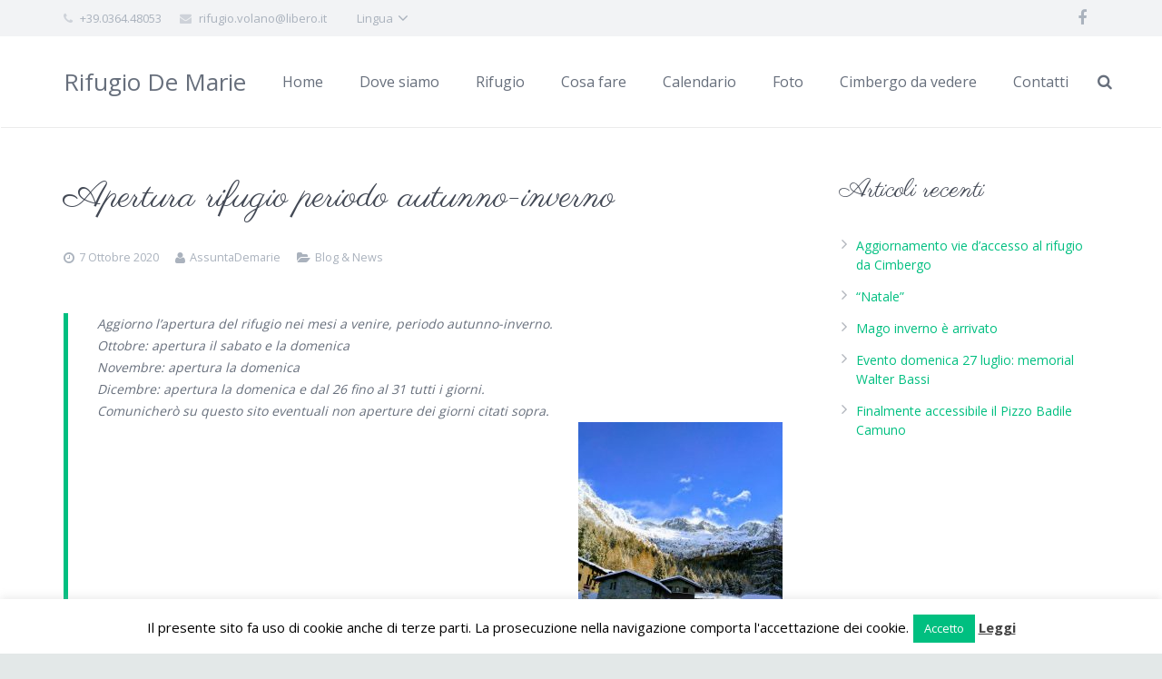

--- FILE ---
content_type: application/javascript
request_url: https://rifugiovalcamonica.com/wp-content/themes/Impreza/framework/js/us.core.js?ver=3.3.2
body_size: 11246
content:
/**
 * UpSolution Theme Core JavaScript Code
 *
 * @requires jQuery
 */
if (window.$us === undefined) window.$us = {};

/**
 * Retrieve/set/erase dom modificator class <mod>_<value> for UpSolution CSS Framework
 * @param {String} mod Modificator namespace
 * @param {String} [value] Value
 * @returns {string|jQuery}
 */
jQuery.fn.usMod = function(mod, value){
	if (this.length == 0) return this;
	// Remove class modificator
	if (value === false) {
		this.get(0).className = this.get(0).className.replace(new RegExp('(^| )' + mod + '\_[a-z0-9]+( |$)'), '$2');
		return this;
	}
	var pcre = new RegExp('^.*?' + mod + '\_([a-z0-9]+).*?$'),
		arr;
	// Retrieve modificator
	if (value === undefined) {
		return (arr = pcre.exec(this.get(0).className)) ? arr[1] : false;
	}
	// Set modificator
	else {
		this.usMod(mod, false).get(0).className += ' ' + mod + '_' + value;
		return this;
	}
};

/**
 * Convert data from PHP to boolean the right way
 * @param {mixed} value
 * @returns {Boolean}
 */
$us.toBool = function(value){
	if (typeof value == 'string') return (value == 'true' || value == 'True' || value == 'TRUE' || value == '1');
	if (typeof value == 'boolean') return value;
	return !!parseInt(value);
};

// Fixing hovers for devices with both mouse and touch screen
jQuery.isMobile = /Android|webOS|iPhone|iPad|iPod|BlackBerry|IEMobile|Opera Mini/i.test(navigator.userAgent);
jQuery('html').toggleClass('no-touch', !jQuery.isMobile);

/**
 * Commonly used jQuery objects
 */
!function($){
	$us.$window = $(window);
	$us.$document = $(document);
	$us.$html = $('html');
	$us.$body = $('.l-body:first');
	$us.$htmlBody = $us.$html.add($us.$body);
	$us.$canvas = $('.l-canvas:first');
}(jQuery);

/**
 * $us.canvas
 *
 * All the needed data and functions to work with overall canvas.
 */
!function($){
	"use strict";

	function USCanvas(options){

		// Setting options
		var defaults = {
			disableEffectsWidth: 900,
			responsive: true
		};
		this.options = $.extend({}, defaults, options || {});

		// Commonly used dom elements
		this.$header = $us.$canvas.find('.l-header');
		this.$main = $us.$canvas.find('.l-main');
		this.$titlebar = $us.$canvas.find('.l-titlebar');
		this.$sections = $us.$canvas.find('.l-section');
		this.$firstSection = this.$sections.first();
		this.$fullscreenSections = this.$sections.filter('.height_full');
		this.$topLink = $('.w-toplink');

		// Canvas modificators
		this.sidebar = $us.$canvas.usMod('sidebar');
		this.type = $us.$canvas.usMod('type');
		// Initial header position
		this._headerPos = this.$header.usMod('pos');
		// Current header position
		this.headerPos = this._headerPos;
		this.headerBg = this.$header.usMod('bg');
		this.rtl = $us.$body.hasClass('rtl');

		// Will be used to count fullscreen sections heights and proper scroll positions
		this.scrolledOccupiedHeight = 0;

		// Boundable events
		this._events = {
			scroll: this.scroll.bind(this),
			resize: this.resize.bind(this)
		};

		$us.$window.on('scroll', this._events.scroll);
		$us.$window.on('resize load', this._events.resize);
		// Complex logics requires two initial renders: before inner elements render and after
		setTimeout(this._events.resize, 25);
		setTimeout(this._events.resize, 75);
	}

	USCanvas.prototype = {

		/**
		 * Scroll-driven logics
		 */
		scroll: function(){
			var scrollTop = parseInt($us.$window.scrollTop());

			// Show/hide go to top link
			this.$topLink.toggleClass('active', (scrollTop >= this.winHeight));
		},

		/**
		 * Resize-driven logics
		 */
		resize: function(){
			// Window dimensions
			this.winHeight = parseInt($us.$window.height());
			this.winWidth = parseInt($us.$window.width());

			// Disabling animation on mobile devices
			$us.$body.toggleClass('disable_effects', (this.winWidth <= this.options.disableEffectsWidth));

			// Updating fullscreen sections
			if (this.$fullscreenSections.length > 0) {
				this.$fullscreenSections.each(function(index, section){
					var $section = $(section),
						sectionHeight = this.winHeight,
						isFirstSection = (index == 0 && this.$titlebar.length == 0 && $section.is(this.$firstSection));
					// First section
					if (isFirstSection) {
						sectionHeight -= $section.offset().top;
					}
					// 2+ sections
					else {
						sectionHeight -= $us.header.scrolledOccupiedHeight;
					}
					$section.css('min-height', sectionHeight);
					if ($section.hasClass('valign_center')) {
						var $sectionH = $section.find('.l-section-h'),
							sectionTopPadding = parseInt($section.css('padding-top')),
							contentHeight = $sectionH.outerHeight(),
							topMargin;
						$sectionH.css('margin-top', '');
						// Section was extended by extra top padding that is overlapped by fixed solid header and not visible
						var sectionOverlapped = isFirstSection && $us.header.pos == 'fixed' && $us.header.bg != 'transparent' && $us.header.orientation != 'ver';
						if (sectionOverlapped) {
							// Part of first section is overlapped by header
							topMargin = Math.max(0, (sectionHeight - sectionTopPadding - contentHeight) / 2);
						} else {
							topMargin = Math.max(0, (sectionHeight - contentHeight) / 2 - sectionTopPadding);
						}
						$sectionH.css('margin-top', topMargin || '');
					}
					$section.find('.upb_row_bg').css('min-height', $section.height());
				}.bind(this));
				$us.$canvas.trigger('contentChange');
			}

			// Fix scroll glitches that could occur after the resize
			this.scroll();
		}
	};

	$us.canvas = new USCanvas($us.canvasOptions || {});

}(jQuery);

/**
 * $us.header
 * Dev note: should be initialized after $us.canvas
 */
!function($){
	"use strict";
	function USHeader(settings){
		this.settings = settings || {};
		this.state = 'default'; // 'tablets' / 'mobiles'
		this.$container = $us.$canvas.find('.l-header');
		this.$topCell = this.$container.find('.l-subheader.at_top .l-subheader-cell:first');
		this.$middleCell = this.$container.find('.l-subheader.at_middle .l-subheader-cell:first');
		this.$bottomCell = this.$container.find('.l-subheader.at_bottom .l-subheader-cell:first');
		this.$showBtn = $('.w-header-show:first');
		this.orientation = $us.$body.usMod('header');
		this.pos = this.$container.usMod('pos'); // 'fixed' / 'static'
		this.bg = this.$container.usMod('bg'); // 'solid' / 'transparent'

		// Will be used to count fullscreen sections heights and proper scroll positions
		this.scrolledOccupiedHeight = 0;

		this._events = {
			scroll: this.scroll.bind(this),
			resize: this.resize.bind(this),
			contentChange: function(){
				this._countScrollable();
			}.bind(this),
			hideMobileVerticalHeader: function(e){
				if ($.contains(this.$container[0], e.target)) return;
				$us.$body
					.off($.isMobile ? 'touchstart' : 'click', this._events.hideMobileVerticalHeader)
					.removeClass('header-show');
			}.bind(this)
		};
		this.$elms = {};
		this.$places = {
			hidden: this.$container.find('.l-subheader.for_hidden')
		};
		this.$container.find('.l-subheader-cell').each(function(index, cell){
			var $cell = $(cell);
			this.$places[$cell.parent().parent().usMod('at') + '_' + $cell.usMod('at')] = $cell;
		}.bind(this));
		var regexp = /(^| )ush_([a-z_]+)_([0-9]+)( |$)/;
		this.$container.find('[class*=ush_]').each(function(index, elm){
			var $elm = $(elm),
				matches = regexp.exec($elm.attr('class'));
			if (!matches) return;
			var id = matches[2] + ':' + matches[3];
			this.$elms[id] = $elm;
			if ($elm.is('.w-vwrapper, .w-hwrapper')) {
				this.$places[id] = $elm;
			}
		}.bind(this));
		// TODO Objects with the header elements
		$us.$window.on('scroll', this._events.scroll);
		$us.$window.on('resize load', this._events.resize);
		this.resize();

		$us.$canvas.on('contentChange', function(){
			if (this.orientation == 'ver') this.docHeight = $us.$document.height();
		}.bind(this));

		this.$container.on('contentChange', this._events.contentChange);

		this.$showBtn.on('click', function(e){
			if ($us.$body.hasClass('header-show')) return;
			e.stopPropagation();
			$us.$body
				.addClass('header-show')
				.on($.isMobile ? 'touchstart' : 'click', this._events.hideMobileVerticalHeader);
		}.bind(this));
	}

	$.extend(USHeader.prototype, {
		scroll: function(){
			var scrollTop = parseInt($us.$window.scrollTop());
			if (this.pos == 'fixed') {
				if (this.orientation == 'hor') {
					this.$container.toggleClass('sticky', scrollTop >= (this.settings[this.state].options.scroll_breakpoint || 100));
				} else if (this.$container.hasClass('scrollable') && this.docHeight > this.headerHeight + this.htmlTopMargin) {
					var scrollRangeDiff = this.headerHeight - $us.canvas.winHeight + this.htmlTopMargin;
					if (this._sidedHeaderScrollRange === undefined) {
						this._sidedHeaderScrollRange = [0, scrollRangeDiff];
					}
					if (scrollTop <= this._sidedHeaderScrollRange[0]) {
						this._sidedHeaderScrollRange[0] = Math.max(0, scrollTop);
						this._sidedHeaderScrollRange[1] = this._sidedHeaderScrollRange[0] + scrollRangeDiff;
						this.$container.css({
							position: 'fixed',
							top: this.htmlTopMargin
						});
					}
					else if (this._sidedHeaderScrollRange[0] < scrollTop && scrollTop < this._sidedHeaderScrollRange[1]) {
						this.$container.css({
							position: 'absolute',
							top: this._sidedHeaderScrollRange[0]
						});
					}
					else if (this._sidedHeaderScrollRange[1] <= scrollTop) {
						this._sidedHeaderScrollRange[1] = Math.min(this.docHeight - $us.canvas.winHeight, scrollTop);
						this._sidedHeaderScrollRange[0] = this._sidedHeaderScrollRange[1] - scrollRangeDiff;
						this.$container.css({
							position: 'fixed',
							top: $us.canvas.winHeight - this.headerHeight
						});
					}
				}
			}
		},
		resize: function(){
			var newState = 'default';
			if (window.innerWidth <= 900) newState = (window.innerWidth <= 600) ? 'mobiles' : 'tablets';
			this.setState(newState);
			if (this.pos == 'fixed' && this.orientation == 'hor') {
				var isSticky = this.$container.hasClass('sticky');
				this.$container.addClass('notransition');
				if (!isSticky) this.$container.addClass('sticky');
				this.scrolledOccupiedHeight = this.$container.height();
				if (!isSticky) this.$container.removeClass('sticky');
				// Removing with a small delay to prevent css glitch
				setTimeout(function(){
					this.$container.removeClass('notransition');
				}.bind(this), 50);
			} else /*if (this.orientation == 'ver' || this.pos == 'static')*/ {
				this.scrolledOccupiedHeight = 0;
			}
			this._countScrollable();
			this.scroll();
		},
		setState: function(newState){
			if (newState == this.state) return;
			var newOrientation = this.settings[newState].options.orientation || 'hor',
				newPos = $us.toBool(this.settings[newState].options.sticky) ? 'fixed' : 'static',
				newBg = $us.toBool(this.settings[newState].options.transparent) ? 'transparent' : 'solid';
			if (newOrientation == 'ver') {
				newPos = 'fixed';
				newBg = 'solid';
			}
			this.state = newState;
			// Don't change the order: orientation -> pos -> bg -> layout
			this._setOrientation(newOrientation);
			this._setPos(newPos);
			this._setBg(newBg);
			this._setLayout(this.settings[newState].layout || {});
			$us.$body.usMod('state', newState);
			if (newState == 'default') $us.$body.removeClass('header-show');
			// Updating the main menu because of dependencies
			if ($us.nav !== undefined) $us.nav.resize();
		},
		_setOrientation: function(newOrientation){
			if (newOrientation == this.orientation) return;
			$us.$body.usMod('header', newOrientation);
			this.orientation = newOrientation;
		},
		_countScrollable: function(){
			if (this.orientation == 'ver' && this.pos == 'fixed' && this.state == 'default') {
				this.docHeight = $us.$document.height();
				this.htmlTopMargin = parseInt($us.$html.css('margin-top'));
				this.headerHeight = this.$topCell.height() + this.$middleCell.height() + this.$bottomCell.height();
				if (this.headerHeight > $us.canvas.winHeight - this.htmlTopMargin) {
					this.$container.addClass('scrollable');
				} else if (this.$container.hasClass('scrollable')) {
					this.$container.removeClass('scrollable').resetInlineCSS('position', 'top', 'bottom');
					delete this._sidedHeaderScrollRange;
				}
				if (this.headerHeight + this.htmlTopMargin >= this.docHeight) {
					this.$container.css({
						position: 'absolute',
						top: 0
					});
				}
			} else if (this.$container.hasClass('scrollable')) {
				this.$container.removeClass('scrollable').resetInlineCSS('position', 'top', 'bottom');
				delete this._sidedHeaderScrollRange;
			}
		},
		_setPos: function(newPos){
			if (newPos == this.pos) return;
			this.$container.usMod('pos', newPos);
			if (newPos == 'static') {
				this.$container.removeClass('sticky');
			}
			this.pos = newPos;
			this._countScrollable();
		},
		_setBg: function(newBg){
			if (newBg == this.bg) return;
			this.$container.usMod('bg', newBg);
			this.bg = newBg;
		},
		/**
		 * Recursive function to place elements based on their ids
		 * @param {Array} elms
		 * @param {jQuery} $place
		 * @private
		 */
		_placeElements: function(elms, $place){
			for (var i = 0; i < elms.length; i++) {
				var elmId;
				if (typeof elms[i] == 'object') {
					// Wrapper
					elmId = elms[i][0];
					if (this.$places[elmId] === undefined || this.$elms[elmId] === undefined) continue;
					this.$elms[elmId].appendTo($place);
					this._placeElements(elms[i].shift(), this.$places[elmId]);
				} else {
					// Element
					elmId = elms[i];
					if (this.$elms[elmId] === undefined) continue;
					this.$elms[elmId].appendTo($place);
				}
			}
		},
		_setLayout: function(newLayout){
			// Retrieving the currently shown layout structure
			var curLayout = {};
			$.each(this.$places, function(place, $place){
			}.bind(this));
			for (var place in newLayout) {
				if (!newLayout.hasOwnProperty(place) || this.$places[place] === undefined) continue;
				this._placeElements(newLayout[place], this.$places[place]);
			}
		}
	});
	$us.header = new USHeader($us.headerSettings || {});
}(jQuery);

/**
 * $us.nav
 *
 * Header navigation will all the possible states
 *
 * @requires $us.canvas
 */
!function($){

	function USNav(){

		// Commonly used dom elements
		this.$nav = $('.l-header .w-nav:first');
		if (this.$nav.length == 0) return;
		this.$control = this.$nav.find('.w-nav-control');
		this.$items = this.$nav.find('.w-nav-item');
		this.$list = this.$nav.find('.w-nav-list.level_1');
		this.$subItems = this.$list.find('.w-nav-item.menu-item-has-children');
		this.$subAnchors = this.$list.find('.w-nav-item.menu-item-has-children > .w-nav-anchor');
		this.$subLists = this.$list.find('.w-nav-item.menu-item-has-children > .w-nav-list');
		this.$anchors = this.$nav.find('.w-nav-anchor');

		// Setting options
		this.options = this.$nav.find('.w-nav-options:first')[0].onclick() || {};

		// In case the nav doesn't exist, do nothing
		if (this.$nav.length == 0) return;

		this.type = this.$nav.usMod('type');

		this.mobileOpened = false;
		this.animationType = this.$nav.usMod('animation');
		var showFn = 'fadeInCSS',
			hideFn = 'fadeOutCSS';
		if (this.animationType == 'height') {
			showFn = 'slideDownCSS';
			hideFn = 'slideUpCSS';
		}
		else if (this.animationType == 'mdesign') {
			showFn = 'showMD';
			hideFn = 'hideMD';
		}

		// Mobile menu toggler
		this.$control.on('click', function(){
			this.mobileOpened = !this.mobileOpened;
			if (this.mobileOpened) {
				// Closing opened sublists
				this.$items.filter('.opened').removeClass('opened');
				this.$subLists.resetInlineCSS('display', 'opacity', 'height', 'padding-top', 'padding-bottom', 'margin-top');
				this.$list.slideDownCSS(250, this._events.contentChanged);
			} else {
				this.$list.slideUpCSS(250, this._events.contentChanged);
			}
		}.bind(this));

		// Boundable events
		this._events = {
			// Mobile submenu togglers
			toggle: function(e){
				if (this.type != 'mobile') return;
				e.stopPropagation();
				e.preventDefault();
				var $item = $(e.currentTarget).closest('.w-nav-item'),
					$sublist = $item.children('.w-nav-list');
				if ($item.hasClass('opened')) {
					$item.removeClass('opened');
					$sublist.slideUpCSS(250, this._events.contentChanged);
				} else {
					$item.addClass('opened');
					$sublist.slideDownCSS(250, this._events.contentChanged);
				}
			}.bind(this),
			resize: this.resize.bind(this),
			contentChanged: function(){
				if (this.type == 'mobile' && $us.header.orientation == 'hor' && $us.canvas.headerPos == 'fixed') {
					this.setFixedMobileMaxHeight();
				}
				$us.header.$container.trigger('contentChange');
			}.bind(this)
		};

		// Toggle on item clicks
		if (this.options.mobileBehavior) {
			this.$subAnchors.on('click', this._events.toggle);
		}
		// Toggle on arrows
		else {
			this.$list.find('.w-nav-item.menu-item-has-children > .w-nav-anchor > .w-nav-arrow').on('click', this._events.toggle);
		}
		// Mark all the togglable items
		this.$subItems.each(function(){
			var $this = $(this),
				$parentItem = $this.parent().closest('.w-nav-item');
			if ($parentItem.length == 0 || $parentItem.usMod('columns') === false) $this.addClass('togglable');
		});
		// Touch device handling in default (notouch) layout
		if (!$us.$html.hasClass('no-touch')) {
			this.$list.find('.w-nav-item.menu-item-has-children.togglable > .w-nav-anchor').on('click', function(e){
				if (this.type == 'mobile') return;
				e.preventDefault();
				var $this = $(e.currentTarget),
					$item = $this.parent(),
					$list = $item.children('.w-nav-list');

				// Second tap: going to the URL
				if ($item.hasClass('opened')) return location.assign($this.attr('href'));
				$list[showFn]();
				$item.addClass('opened');
				var outsideClickEvent = function(e){
					if ($.contains($item[0], e.target)) return;
					$item.removeClass('opened');
					$list[hideFn]();
					$us.$body.off('touchstart', outsideClickEvent);
				};

				$us.$body.on('touchstart', outsideClickEvent);
			}.bind(this));
		}
		// Desktop device hovers
		else {
			this.$subItems
				.filter('.togglable')
				.on('mouseenter', function(e){
					if (this.type == 'mobile') return;
					var $list = $(e.currentTarget).children('.w-nav-list');
					$list[showFn]();
				}.bind(this))
				.on('mouseleave', function(e){
					if (this.type == 'mobile') return;
					var $list = $(e.currentTarget).children('.w-nav-list');
					$list[hideFn]();
				}.bind(this));
		}
		// Close menu on anchor clicks
		this.$anchors.on('click', function(e){
			if (this.type != 'mobile' || $us.header.orientation != 'hor') return;
			// Toggled the item
			if (this.options.mobileBehavior && $(e.currentTarget).closest('.w-nav-item').hasClass('menu-item-has-children')) return;
			this.$list.slideUpCSS();
			this.mobileOpened = false;
		}.bind(this));

		$us.$window.on('resize', this._events.resize);
		setTimeout(function(){
			this.resize();
			$us.header.$container.trigger('contentChange');
		}.bind(this), 50);
	}

	USNav.prototype = {

		/**
		 * Count proper dimensions
		 */
		setFixedMobileMaxHeight: function(){
			var listTop = Math.min(this.$list.position().top, $us.header.scrolledOccupiedHeight);
			this.$list.css('max-height', $us.canvas.winHeight - listTop + 'px');
		},

		/**
		 * Resize handler
		 */
		resize: function(){
			if (this.$nav.length == 0) return;
			var nextType = (window.innerWidth <= this.options.mobileWidth) ? 'mobile' : 'desktop';
			if ($us.header.orientation != this.headerOrientation || nextType != this.type) {
				// Clearing the previous state
				this.$subLists.resetInlineCSS('display', 'opacity', 'height', 'padding-top', 'padding-bottom', 'margin-top');
				if (this.headerOrientation == 'hor' && this.type == 'mobile') {
					this.$list.resetInlineCSS('height', 'max-height', 'display', 'opacity', 'padding-top', 'padding-bottom');
				}
				// Closing opened sublists
				this.$items.removeClass('opened');
				// Applying the new state
				if ($us.header.orientation == 'hor') {
					if (nextType == 'desktop') {
						this.$items.filter('.togglable').children('.w-nav-list').css('display', 'none');
					} else if (nextType == 'mobile') {
						this.mobileOpened = false;
						this.$list.css('height', 0);
						this.$subLists.css('height', 0);
					}
				}
				this.headerOrientation = $us.header.orientation;
				this.type = nextType;
				this.$nav.usMod('type', nextType);
			}
			// Max-height limitation for fixed header layouts
			if ($us.header.orientation == 'hor' && this.type == 'mobile' && $us.canvas.headerPos == 'fixed') this.setFixedMobileMaxHeight();
			this.$list.removeClass('hidden');
		}
	};

	$us.nav = new USNav();

}(jQuery);


/**
 * $us.scroll
 *
 * ScrollSpy, Smooth scroll links and hash-based scrolling all-in-one
 *
 * @requires $us.canvas
 */
!function($){
	"use strict";

	function USScroll(options){

		// Setting options
		var defaults = {
			/**
			 * @param {String|jQuery} Selector or object of hash scroll anchors that should be attached on init
			 */
			attachOnInit: '.w-nav a[href*="#"], .w-menu a[href*="#"], a.w-btn[href*="#"], .w-iconbox a[href*="#"], .w-image a[href*="#"], .w-img a[href*="#"], .w-text a[href*="#"], ' +
			'.vc_icon_element a[href*="#"], .vc_custom_heading a[href*="#"], a.w-portfolio-item-anchor[href*="#"], .widget_nav_menu a[href*="#"], .w-toplink, ' +
			'.w-blog-post-meta-comments a[href*="#"], .w-comments-title a[href*="#"], .w-comments-item-date, a.smooth-scroll[href*="#"]',
			/**
			 * @param {String} Classname that will be toggled on relevant buttons
			 */
			buttonActiveClass: 'active',
			/**
			 * @param {String} Classname that will be toggled on relevant menu items
			 */
			menuItemActiveClass: 'current-menu-item',
			/**
			 * @param {String} Classname that will be toggled on relevant menu ancestors
			 */
			menuItemAncestorActiveClass: 'current-menu-ancestor',
			/**
			 * @param {Number} Duration of scroll animation
			 */
			animationDuration: 1200,
			/**
			 * @param {String} Easing for scroll animation
			 */
			animationEasing: 'easeInOutQuint'
		};
		this.options = $.extend({}, defaults, options || {});

		// Hash blocks with targets and activity indicators
		this.blocks = {};

		// Is scrolling to some specific block at the moment?
		this.isScrolling = false;

		// Waypoints that will be called at certain scroll position
		this.waypoints = [];

		// Boundable events
		this._events = {
			cancel: this.cancel.bind(this),
			scroll: this.scroll.bind(this),
			resize: this.resize.bind(this)
		};

		this._canvasTopOffset = 0;
		$us.$window.on('resize load', this._events.resize);
		setTimeout(this._events.resize, 75);

		$us.$window.on('scroll', this._events.scroll);
		setTimeout(this._events.scroll, 75);

		if (this.options.attachOnInit) {
			this.attach(this.options.attachOnInit);
		}

		// Recount scroll positions on any content changes
		$us.$canvas.on('contentChange', this._countAllPositions.bind(this));

		// Handling initial document hash
		if (document.location.hash && document.location.hash.indexOf('#!') == -1) {
			var hash = document.location.hash,
				scrollPlace = (this.blocks[hash] !== undefined) ? hash : undefined;
			if (scrollPlace === undefined) {
				try {
					var $target = $(hash);
					if ($target.length != 0) {
						scrollPlace = $target;
					}
				} catch (error) {
					//Do not have to do anything here since scrollPlace is already undefined
				}

			}
			if (scrollPlace !== undefined) {
				// While page loads, its content changes, and we'll keep the proper scroll on each sufficient content change
				// until the page finishes loading or user scrolls the page manually
				var keepScrollPositionTimer = setInterval(function(){
					this.scrollTo(scrollPlace);
				}.bind(this), 100);
				var clearHashEvents = function(){
					// Content size still may change via other script right after page load
					setTimeout(function(){
						clearInterval(keepScrollPositionTimer);
						$us.canvas.resize();
						this._countAllPositions();
						this.scrollTo(scrollPlace);
					}.bind(this), 100);
					$us.$window.off('load touchstart mousewheel DOMMouseScroll touchstart', clearHashEvents);
				}.bind(this);
				$us.$window.on('load touchstart mousewheel DOMMouseScroll touchstart', clearHashEvents);
			}
		}
	}

	USScroll.prototype = {

		/**
		 * Count hash's target position and store it properly
		 *
		 * @param {String} hash
		 * @private
		 */
		_countPosition: function(hash){
			this.blocks[hash].top = Math.ceil(this.blocks[hash].target.offset().top - $us.header.scrolledOccupiedHeight - this._canvasTopOffset);
			this.blocks[hash].bottom = this.blocks[hash].top + this.blocks[hash].target.outerHeight(false);
		},

		/**
		 * Count all targets' positions for proper scrolling
		 *
		 * @private
		 */
		_countAllPositions: function(){
			// Take into account #wpadminbar (and others possible) offset
			this._canvasTopOffset = $us.$canvas.offset().top;
			for (var hash in this.blocks) {
				if (!this.blocks.hasOwnProperty(hash)) continue;
				this._countPosition(hash);
			}
			// Counting waypoints
			for (var i = 0; i < this.waypoints.length; i++) {
				this._countWaypoint(this.waypoints[i]);
			}
		},

		/**
		 * Indicate scroll position by hash
		 *
		 * @param {String} activeHash
		 * @private
		 */
		_indicatePosition: function(activeHash){
			var activeMenuAncestors = [];
			for (var hash in this.blocks) {
				if (!this.blocks.hasOwnProperty(hash)) continue;
				if (this.blocks[hash].buttons !== undefined) {
					this.blocks[hash].buttons.toggleClass(this.options.buttonActiveClass, hash === activeHash);
				}
				if (this.blocks[hash].menuItems !== undefined) {
					this.blocks[hash].menuItems.toggleClass(this.options.menuItemActiveClass, hash === activeHash);
				}
				if (this.blocks[hash].menuAncestors !== undefined) {
					this.blocks[hash].menuAncestors.removeClass(this.options.menuItemAncestorActiveClass);
				}
			}
			if (this.blocks[activeHash] !== undefined && this.blocks[activeHash].menuAncestors !== undefined) {
				this.blocks[activeHash].menuAncestors.addClass(this.options.menuItemAncestorActiveClass);
			}
		},

		/**
		 * Attach anchors so their targets will be listened for possible scrolls
		 *
		 * @param {String|jQuery} anchors Selector or list of anchors to attach
		 */
		attach: function(anchors){
			// Location pattern to check absolute URLs for current location
			var locationPattern = new RegExp('^' + location.pathname.replace(/[\-\[\]\/\{\}\(\)\*\+\?\.\\\^\$\|]/g, "\\$&") + '#');

			var $anchors = $(anchors);
			if ($anchors.length == 0) return;
			$anchors.each(function(index, anchor){
				var $anchor = $(anchor),
					href = $anchor.attr('href'),
					hash = $anchor.prop('hash');
				// Ignoring ajax links
				if (hash.indexOf('#!') != -1) return;
				// Checking if the hash is connected with the current page
				if (!(
						// Link type: #something
						href.charAt(0) == '#' ||
							// Link type: /#something
						(href.charAt(0) == '/' && locationPattern.test(href)) ||
							// Link type: http://example.com/some/path/#something
						href.indexOf(location.host + location.pathname + '#') > -1
					)) return;
				// Do we have an actual target, for which we'll need to count geometry?
				if (hash != '' && hash != '#') {
					// Attach target
					if (this.blocks[hash] === undefined) {
						var $target = $(hash);
						// Don't attach anchors that actually have no target
						if ($target.length == 0) return;
						// If it's the only row in a section, than use section instead
						if ($target.hasClass('g-cols') && $target.parent().children().length == 1) {
							$target = $target.closest('.l-section');
						}
						this.blocks[hash] = {
							target: $target
						};
						this._countPosition(hash);
					}
					// Attach activity indicator
					if ($anchor.hasClass('w-nav-anchor')) {
						var $menuIndicator = $anchor.closest('.w-nav-item');
						this.blocks[hash].menuItems = (this.blocks[hash].menuItems || $()).add($menuIndicator);
						var $menuAncestors = $menuIndicator.parents('.menu-item-has-children');
						if ($menuAncestors.length > 0) {
							this.blocks[hash].menuAncestors = (this.blocks[hash].menuAncestors || $()).add($menuAncestors);
						}
					}
					else {
						this.blocks[hash].buttons = (this.blocks[hash].buttons || $()).add($anchor);
					}
				}
				$anchor.on('click', function(event){
					event.preventDefault();
					this.scrollTo(hash, true);
				}.bind(this));
			}.bind(this));
		},

		/**
		 * Scroll page to a certain position or hash
		 *
		 * @param {Number|String|jQuery} place
		 * @param {Boolean} animate
		 */
		scrollTo: function(place, animate){
			var placeType,
				newY;
			// Scroll to top
			if (place == '' || place == '#') {
				newY = 0;
				placeType = 'top';
			}
			// Scroll by hash
			else if (this.blocks[place] !== undefined) {
				newY = this.blocks[place].top;
				placeType = 'hash';
			}
			else if (place instanceof $) {
				newY = Math.floor(place.offset().top - $us.header.scrolledOccupiedHeight - this._canvasTopOffset);
				placeType = 'element';
			}
			else {
				newY = Math.floor(place - $us.header.scrolledOccupiedHeight - this._canvasTopOffset);
			}
			var indicateActive = function(){
				if (placeType == 'hash') {
					this._indicatePosition(place);
				}
				else {
					this.scroll();
				}
			}.bind(this);
			if (animate) {
				this.isScrolling = true;
				$us.$htmlBody.stop(true, false).animate({
					scrollTop: newY + 'px'
				}, {
					duration: this.options.animationDuration,
					easing: this.options.animationEasing,
					always: function(){
						$us.$window.off('keydown mousewheel DOMMouseScroll touchstart', this._events.cancel);
						this.isScrolling = false;
						indicateActive();
					}.bind(this)
				});
				// Allow user to stop scrolling manually
				$us.$window.on('keydown mousewheel DOMMouseScroll touchstart', this._events.cancel);
			}
			else {
				$us.$htmlBody.stop(true, false).scrollTop(newY);
				indicateActive();
			}
		},

		/**
		 * Cancel scroll
		 */
		cancel: function(){
			$us.$htmlBody.stop(true, false);
		},

		/**
		 * Add new waypoint
		 *
		 * @param {jQuery} $elm object with the element
		 * @param {mixed} offset Offset from bottom of screen in pixels ('100') or percents ('20%')
		 * @param {Function} fn The function that will be called
		 */
		addWaypoint: function($elm, offset, fn){
			$elm = ($elm instanceof $) ? $elm : $($elm);
			if ($elm.length == 0) return;
			if (typeof offset != 'string' || offset.indexOf('%') == -1) {
				// Not percent: using pixels
				offset = parseInt(offset);
			}
			var waypoint = {
				$elm: $elm,
				offset: offset,
				fn: fn
			};
			this._countWaypoint(waypoint);
			this.waypoints.push(waypoint);
		},

		/**
		 *
		 * @param {Object} waypoint
		 * @private
		 */
		_countWaypoint: function(waypoint){
			var elmTop = waypoint.$elm.offset().top,
				winHeight = $us.$window.height();
			if (typeof waypoint.offset == 'number') {
				// Offset is defined in pixels
				waypoint.scrollPos = elmTop - winHeight + waypoint.offset;
			} else {
				// Offset is defined in percents
				waypoint.scrollPos = elmTop - winHeight + winHeight * parseInt(waypoint.offset) / 100;
			}
		},

		/**
		 * Scroll handler
		 */
		scroll: function(){
			var scrollTop = parseInt($us.$window.scrollTop());
			if (!this.isScrolling) {
				var activeHash;
				for (var hash in this.blocks) {
					if (!this.blocks.hasOwnProperty(hash)) continue;
					if (scrollTop >= this.blocks[hash].top && scrollTop < this.blocks[hash].bottom) {
						activeHash = hash;
						break;
					}
				}
				this._indicatePosition(activeHash);
			}
			// Handling waypoints
			for (var i = 0; i < this.waypoints.length; i++) {
				if (this.waypoints[i].scrollPos < scrollTop) {
					this.waypoints[i].fn(this.waypoints[i].$elm);
					this.waypoints.splice(i, 1);
					i--;
				}
			}
		},

		/**
		 * Resize handler
		 */
		resize: function(){
			// Delaying the resize event to prevent glitches
			setTimeout(function(){
				this._countAllPositions();
				this.scroll();
			}.bind(this), 150);
			this._countAllPositions();
			this.scroll();
		}
	};

	$(function(){
		$us.scroll = new USScroll($us.scrollOptions || {});
	});

}(jQuery);


jQuery(function($){
	"use strict";

	// TODO Move all of the below to us.widgets
	if ($.fn.magnificPopup) {

		$('.product .images').magnificPopup({
			type: 'image',
			delegate: 'a.with-lightbox',
			gallery: {
				enabled: true,
				navigateByImgClick: true,
				preload: [0, 1],
				tPrev: $us.langOptions.magnificPopup.tPrev, // Alt text on left arrow
				tNext: $us.langOptions.magnificPopup.tNext, // Alt text on right arrow
				tCounter: $us.langOptions.magnificPopup.tCounter // Markup for "1 of 7" counter
			},
			removalDelay: 300,
			mainClass: 'mfp-fade',
			fixedContentPos: false

		});

		$('a[ref=magnificPopup][class!=direct-link]').magnificPopup({
			type: 'image',
			fixedContentPos: false
		});
	}

	if ($.fn.revolution) {
		$('.fullwidthbanner').revolution({
			delay: 9000,
			startwidth: 1140,
			startheight: 500,
			soloArrowLeftHOffset: 20,
			soloArrowLeftVOffset: 0,
			soloArrowRightHOffset: 20,
			soloArrowRightVOffset: 0,
			onHoverStop: "on", // Stop Banner Timet at Hover on Slide on/off
			fullWidth: "on",
			hideThumbs: false,
			shadow: 0 //0 = no Shadow, 1,2,3 = 3 Different Art of Shadows -  (No Shadow in Fullwidth Version !)
		});
		// Redrawing all the Revolution Sliders
		if (window.revapi3 !== undefined && window.revapi3.revredraw !== undefined) {
			$us.$window.on('resize', function(){
				window.revapi3.revredraw();
			});
		}
	}

	$('.animate_fade, .animate_afc, .animate_afl, .animate_afr, .animate_aft, .animate_afb, .animate_wfc, ' +
		'.animate_hfc, .animate_rfc, .animate_rfl, .animate_rfr').each(function(){
		$us.scroll.addWaypoint($(this), '15%', function($elm){
			if (!$elm.hasClass('animate_start')) {
				setTimeout(function(){
					$elm.addClass('animate_start');
				}, 20);
			}
		});
	});
	$('.wpb_animate_when_almost_visible').each(function(){
		$us.scroll.addWaypoint($(this), '15%', function($elm){
			if (!$elm.hasClass('wpb_start_animation')) {
				setTimeout(function(){
					$elm.addClass('wpb_start_animation');
				}, 20);
			}
		});
	});

	var $submainVideos = $('.l-section-video');
	var updateVideosSizes = function(){
		$submainVideos.each(function(){
			var $this = $(this),
				$video = $this.find('video'),
				player = $video.data('mediaelementplayer');
			// Hiding videos on small (some mobiles) resolutions
			if ($us.canvas.winWidth <= 1024) {
				if (player && player.pause && !player.media.paused) {
					player.pause();
				}
				return $this.hide();
			}
			var mejsContainer = $this.find('.mejs-container'),
				poster = $this.find('.mejs-mediaelement img'),
				videoWidth = $video.attr('width'),
				videoHeight = $video.attr('height'),
				videoProportion = videoWidth / videoHeight,
				parent = $this.parent(),
				parentWidth = parent.outerWidth(),
				parentHeight = parent.outerHeight(),
				proportion,
				centerX, centerY;
			if (mejsContainer.length == 0) return;

			// Proper sizing
//			if (video.length > 0 && video[0].player && video[0].player.media) videoWidth = video[0].player.media.videoWidth;
//			if (video.length > 0 && video[0].player && video[0].player.media) videoHeight = video[0].player.media.videoHeight;
			if (player && player.play && player.media.paused) {
				player.play();
			}
			$this.show();
			parent.find('span.mejs-offscreen').hide();

			proportion = (parentWidth / parentHeight > videoWidth / videoHeight) ? parentWidth / videoWidth : parentHeight / videoHeight;
			$this.width(proportion * videoWidth);
			$this.height(proportion * videoHeight);

			poster.width(proportion * videoWidth);
			poster.height(proportion * videoHeight);

			centerX = (parentWidth < videoWidth * proportion) ? (parentWidth - videoWidth * proportion) / 2 : 0;
			centerY = (parentHeight < videoHeight * proportion) ? (parentHeight - videoHeight * proportion) / 2 : 0;

			$this.css({left: centerX, top: centerY});

			mejsContainer.css({width: '100%', height: '100%'});
			$video.css({'object-fit': 'cover', display: 'inline-block'});
		});
	};
	if (window.MediaElementPlayer) {
		$('.l-section-video video').mediaelementplayer({
			enableKeyboard: false,
			iPadUseNativeControls: false,
			pauseOtherPlayers: false,
			iPhoneUseNativeControls: false,
			AndroidUseNativeControls: false,
			videoWidth: '100%',
			videoHeight: '100%',
			success: function(mediaElement, domObject){
				$(domObject).css('display', 'block');
				updateVideosSizes();
			}
		});
		setTimeout(updateVideosSizes, 75);
		$us.$window.on('resize load', updateVideosSizes);
	}

	jQuery('input[type="text"], input[type="email"], textarea').each(function(index, input){
		var $input = $(input),
			$row = $input.closest('.w-form-row');
		if ($input.attr('type') == 'hidden') return;
		$row.toggleClass('not-empty', $input.val() != '');
		$input.on('input', function(){
			$row.toggleClass('not-empty', $input.val() != '');
		});
	});

	jQuery('.l-section-img, .l-titlebar-img').each(function(){
		var $this = $(this),
			img = new Image();

		img.onload = function(){
			if (!$this.hasClass('loaded')) {
				$this.addClass('loaded')
			}
		};

		img.src = ($this.css('background-image') || '').replace(/url\(['"]*(.*?)['"]*\)/g, '$1');
	});

	/* Ultimate Addons for Visual Composer integration */
	jQuery('.upb_bg_img, .upb_color, .upb_grad, .upb_content_iframe, .upb_content_video, .upb_no_bg').each(function(){
		var $bg = jQuery(this),
			$prev = $bg.prev();

		if ($prev.length == 0) {
			var $parent = $bg.parent(),
				$parentParent = $parent.parent(),
				$prevParentParent = $parentParent.prev();

			if ($prevParentParent.length) {
				$bg.insertAfter($prevParentParent);

				if ($parent.children().length == 0) {
					$parentParent.remove();
				}
			}
		}
	});
	$('.g-cols > .ult-item-wrap').each(function(index, elm){
		var $elm = jQuery(elm);
		$elm.replaceWith($elm.children());
	});
	jQuery('.overlay-show').click(function(){
		window.setTimeout(function(){
			$us.$canvas.trigger('contentChange');
		}, 1000);
	});

});

/**
 * CSS-analog of jQuery slideDown/slideUp/fadeIn/fadeOut functions (for better rendering)
 */
!function(){

	/**
	 * Remove the passed inline CSS attributes.
	 *
	 * Usage: $elm.resetInlineCSS('height', 'width');
	 */
	jQuery.fn.resetInlineCSS = function(){
		for (var index = 0; index < arguments.length; index++) {
			this.css(arguments[index], '');
		}
		return this;
	};

	jQuery.fn.clearPreviousTransitions = function(){
		// Stopping previous events, if there were any
		var prevTimers = (this.data('animation-timers') || '').split(',');
		if (prevTimers.length >= 2) {
			this.resetInlineCSS('transition', '-webkit-transition');
			prevTimers.map(clearTimeout);
			this.removeData('animation-timers');
		}
		return this;
	};
	/**
	 *
	 * @param {Object} css key-value pairs of animated css
	 * @param {Number} duration in milliseconds
	 * @param {Function} onFinish
	 * @param {String} easing CSS easing name
	 * @param {Number} delay in milliseconds
	 */
	jQuery.fn.performCSSTransition = function(css, duration, onFinish, easing, delay){
		duration = duration || 250;
		delay = delay || 25;
		easing = easing || 'ease-in-out';
		var $this = this,
			transition = [];

		this.clearPreviousTransitions();

		for (var attr in css) {
			if (!css.hasOwnProperty(attr)) continue;
			transition.push(attr + ' ' + (duration / 1000) + 's ' + easing);
		}
		transition = transition.join(', ');
		$this.css({
			transition: transition,
			'-webkit-transition': transition
		});

		// Starting the transition with a slight delay for the proper application of CSS transition properties
		var timer1 = setTimeout(function(){
			$this.css(css);
		}, delay);

		var timer2 = setTimeout(function(){
			$this.resetInlineCSS('transition', '-webkit-transition');
			if (typeof onFinish == 'function') onFinish();
		}, duration + delay);

		this.data('animation-timers', timer1 + ',' + timer2);
	};
	// Height animations
	jQuery.fn.slideDownCSS = function(duration, onFinish, easing, delay){
		if (this.length == 0) return;
		var $this = this;
		this.clearPreviousTransitions();
		// Grabbing paddings
		this.resetInlineCSS('padding-top', 'padding-bottom');
		var timer1 = setTimeout(function(){
			var paddingTop = parseInt($this.css('padding-top')),
				paddingBottom = parseInt($this.css('padding-bottom'));
			// Grabbing the "auto" height in px
			$this.css({
				visibility: 'hidden',
				position: 'absolute',
				height: 'auto',
				'padding-top': 0,
				'padding-bottom': 0,
				display: 'block'
			});
			var height = $this.height();
			$this.css({
				overflow: 'hidden',
				height: '0px',
				visibility: '',
				position: '',
				opacity: 0
			});
			$this.performCSSTransition({
				height: height + paddingTop + paddingBottom,
				opacity: 1,
				'padding-top': paddingTop,
				'padding-bottom': paddingBottom
			}, duration, function(){
				$this.resetInlineCSS('overflow').css('height', 'auto');
				if (typeof onFinish == 'function') onFinish();
			}, easing, delay);
		}, 25);
		this.data('animation-timers', timer1 + ',null');
	};
	jQuery.fn.slideUpCSS = function(duration, onFinish, easing, delay){
		if (this.length == 0) return;
		this.clearPreviousTransitions();
		this.css({
			height: this.outerHeight(),
			overflow: 'hidden',
			'padding-top': this.css('padding-top'),
			'padding-bottom': this.css('padding-bottom'),
			opacity: 1
		});
		var $this = this;
		this.performCSSTransition({
			height: 0,
			'padding-top': 0,
			'padding-bottom': 0,
			opacity: 0
		}, duration, function(){
			$this.resetInlineCSS('overflow', 'padding-top', 'padding-bottom', 'opacity').css({
				display: 'none'
			});
			if (typeof onFinish == 'function') onFinish();
		}, easing, delay);
	};
	// Opacity animations
	jQuery.fn.fadeInCSS = function(duration, onFinish, easing, delay){
		if (this.length == 0) return;
		this.clearPreviousTransitions();
		this.css({
			opacity: 0,
			display: 'block'
		});
		this.performCSSTransition({
			opacity: 1
		}, duration, onFinish, easing, delay);
	};
	jQuery.fn.fadeOutCSS = function(duration, onFinish, easing, delay){
		if (this.length == 0) return;
		var $this = this;
		this.performCSSTransition({
			opacity: 0
		}, duration, function(){
			$this.css('display', 'none');
			if (typeof onFinish == 'function') onFinish();
		}, easing, delay);
	};
	// Material design animations
	jQuery.fn.showMD = function(duration, onFinish, easing, delay){
		if (this.length == 0) return;
		this.clearPreviousTransitions();
		// Grabbing paddings
		this.resetInlineCSS('padding-top', 'padding-bottom');
		var paddingTop = parseInt(this.css('padding-top')),
			paddingBottom = parseInt(this.css('padding-bottom'));
		// Grabbing the "auto" height in px
		this.css({
			visibility: 'hidden',
			position: 'absolute',
			height: 'auto',
			'padding-top': 0,
			'padding-bottom': 0,
			'margin-top': -20,
			opacity: '',
			display: 'block'
		});
		var height = this.height();
		this.css({
			overflow: 'hidden',
			height: '0px'
		}).resetInlineCSS('visibility', 'position');
		var $this = this;
		this.performCSSTransition({
			height: height + paddingTop + paddingBottom,
			'margin-top': 0,
			'padding-top': paddingTop,
			'padding-bottom': paddingBottom
		}, duration || 350, function(){
			$this.resetInlineCSS('overflow', 'margin-top', 'padding-top', 'padding-bottom').css('height', 'auto');
			if (typeof onFinish == 'function') onFinish();
		}, easing || 'cubic-bezier(.23,1,.32,1)', delay || 150);
	};
	jQuery.fn.hideMD = function(duration, onFinish, easing, delay){
		if (this.length == 0) return;
		this.clearPreviousTransitions();
		var $this = this;
		this.resetInlineCSS('margin-top');
		this.performCSSTransition({
			opacity: 0
		}, duration || 100, function(){
			$this.css({
				display: 'none'
			}).resetInlineCSS('opacity');
			if (typeof onFinish == 'function') onFinish();
		}, easing, delay);
	};
	// Slide element left / right
	var slideIn = function($this, from){
			if ($this.length == 0) return;
			$this.clearPreviousTransitions();
			$this.css({width: 'auto', height: 'auto'});
			var width = $this.width(),
				height = $this.height();
			$this.css({
				width: width,
				height: height,
				position: 'relative',
				left: (from == 'right') ? '100%' : '-100%',
				opacity: 0,
				display: 'block'
			});
			$this.performCSSTransition({
				left: '0%',
				opacity: 1
			}, arguments[0] || 250, function(){
				$this.resetInlineCSS('position', 'left', 'opacity', 'display').css({width: 'auto', height: 'auto'});
			});
		},
		slideOut = function($this, to){
			if ($this.length == 0) return;
			$this.clearPreviousTransitions();
			$this.css({
				position: 'relative',
				left: 0,
				opacity: 1
			});
			$this.performCSSTransition({
				left: (to == 'left') ? '-100%' : '100%',
				opacity: 0
			}, arguments[0] || 250, function(){
				$this.css({
					display: 'none'
				}).resetInlineCSS('position', 'left', 'opacity');
			});
		};
	jQuery.fn.slideOutLeft = function(){
		slideOut(this, 'left');
	};
	jQuery.fn.slideOutRight = function(){
		slideOut(this, 'right');
	};
	jQuery.fn.slideInLeft = function(){
		slideIn(this, 'left');
	};
	jQuery.fn.slideInRight = function(){
		slideIn(this, 'right');
	};
}();
